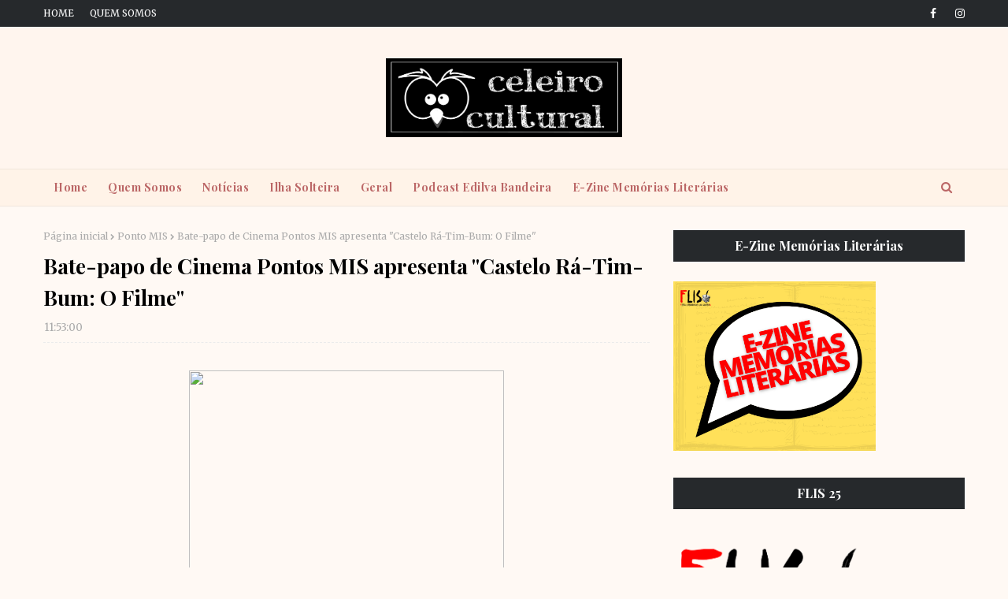

--- FILE ---
content_type: text/html; charset=utf-8
request_url: https://www.google.com/recaptcha/api2/aframe
body_size: 264
content:
<!DOCTYPE HTML><html><head><meta http-equiv="content-type" content="text/html; charset=UTF-8"></head><body><script nonce="C6iAgVHoGJwodt6Q4gs5zw">/** Anti-fraud and anti-abuse applications only. See google.com/recaptcha */ try{var clients={'sodar':'https://pagead2.googlesyndication.com/pagead/sodar?'};window.addEventListener("message",function(a){try{if(a.source===window.parent){var b=JSON.parse(a.data);var c=clients[b['id']];if(c){var d=document.createElement('img');d.src=c+b['params']+'&rc='+(localStorage.getItem("rc::a")?sessionStorage.getItem("rc::b"):"");window.document.body.appendChild(d);sessionStorage.setItem("rc::e",parseInt(sessionStorage.getItem("rc::e")||0)+1);localStorage.setItem("rc::h",'1768953053034');}}}catch(b){}});window.parent.postMessage("_grecaptcha_ready", "*");}catch(b){}</script></body></html>